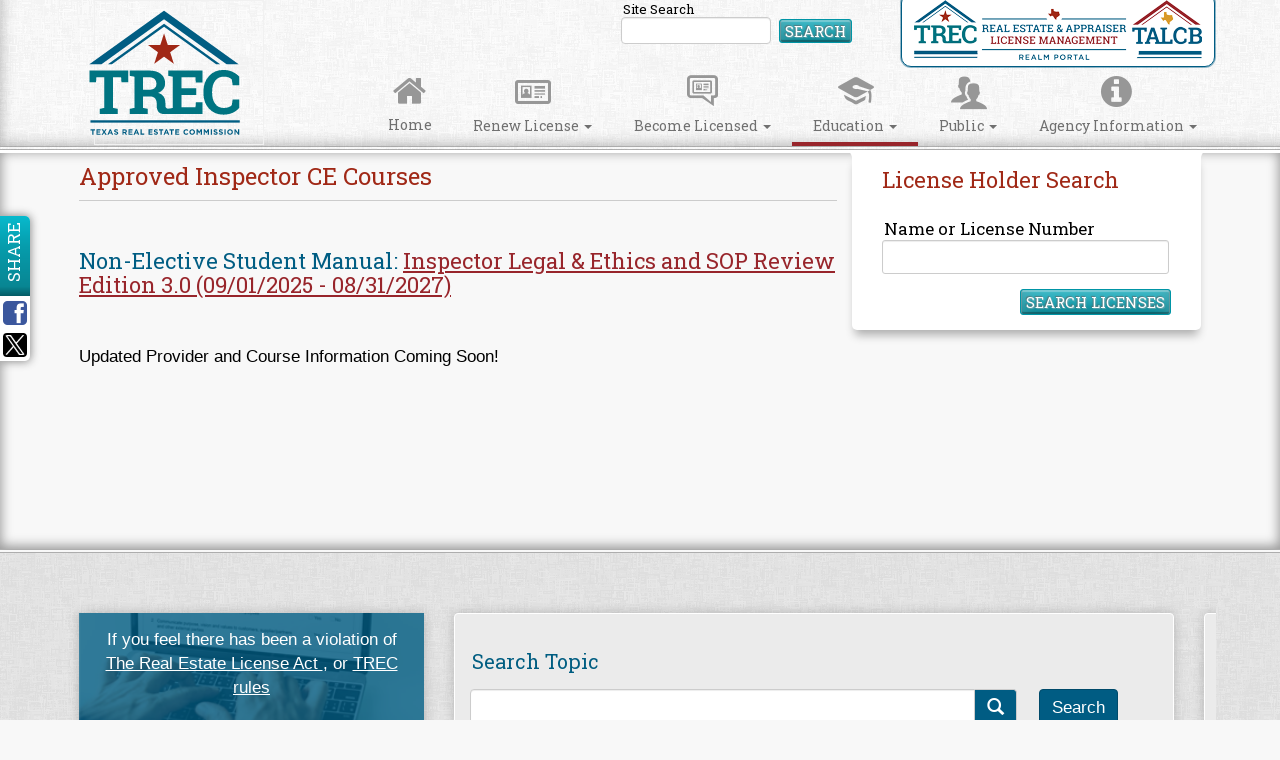

--- FILE ---
content_type: text/html; charset=utf-8
request_url: https://www.trec.texas.gov/education/approved-inspector-ce-courses
body_size: 10115
content:


<!-- THEME DEBUG -->
<!-- CALL: theme('html') -->
<!-- FILE NAME SUGGESTIONS:
   * html--node--1366.tpl.php
   * html--node--%.tpl.php
   * html--node.tpl.php
   x html.tpl.php
-->
<!-- BEGIN OUTPUT from 'sites/all/themes/trec/templates/html.tpl.php' -->
<!DOCTYPE html PUBLIC "-//W3C//DTD XHTML+RDFa 1.0//EN"
    "http://www.w3.org/MarkUp/DTD/xhtml-rdfa-1.dtd">
<html lang="en" dir="ltr" prefix="content: http://purl.org/rss/1.0/modules/content/ dc: http://purl.org/dc/terms/ foaf: http://xmlns.com/foaf/0.1/ og: http://ogp.me/ns# rdfs: http://www.w3.org/2000/01/rdf-schema# sioc: http://rdfs.org/sioc/ns# sioct: http://rdfs.org/sioc/types# skos: http://www.w3.org/2004/02/skos/core# xsd: http://www.w3.org/2001/XMLSchema#">
<head profile="http://www.w3.org/1999/xhtml/vocab">
    <meta charset="utf-8">
    <meta name="viewport" content="width=device-width, initial-scale=1.0, maximum-scale=1">
    <meta http-equiv="X-UA-Compatible" content="IE=edge">
   <meta name="google-site-verification" content="LJaydTM8pqtNOmYSKcgBsuhdZ8FLNXXD4s-AMzdKsVk" />
    <meta http-equiv="Content-Type" content="text/html; charset=utf-8" />
<meta name="Generator" content="Drupal 7 (http://drupal.org)" />
<link rel="canonical" href="/education/approved-inspector-ce-courses" />
<link rel="shortlink" href="/node/1366" />
<link rel="shortcut icon" href="https://www.trec.texas.gov/assets/trec/img/icon/favicon.ico" type="image/vnd.microsoft.icon" />
    <title>Approved Inspector CE Courses | TREC</title>
    <link href='https://fonts.googleapis.com/css?family=Roboto:400,700,300|Roboto+Slab:400,700|Montserrat'
          rel='stylesheet' type='text/css'>
    <style>
@import url("https://www.trec.texas.gov/modules/system/system.base.css?t7qps5");
</style>
<style>
@import url("https://www.trec.texas.gov/sites/all/modules/jquery_update/replace/ui/themes/base/minified/jquery.ui.core.min.css?t7qps5");
@import url("https://www.trec.texas.gov/sites/all/modules/jquery_update/replace/ui/themes/base/minified/jquery.ui.theme.min.css?t7qps5");
@import url("https://www.trec.texas.gov/sites/all/modules/jquery_update/replace/ui/themes/base/minified/jquery.ui.datepicker.min.css?t7qps5");
@import url("https://www.trec.texas.gov/sites/all/modules/jquery_update/replace/ui/themes/base/minified/jquery.ui.slider.min.css?t7qps5");
</style>
<style media="screen">
@import url("https://www.trec.texas.gov/sites/all/libraries/jquery-ui-timepicker/jquery-ui-timepicker-addon.css?t7qps5");
</style>
<style>
@import url("https://www.trec.texas.gov/sites/all/modules/custom/agency_calendar/agency_calendar.css?t7qps5");
@import url("https://www.trec.texas.gov/sites/all/modules/calendar/css/calendar_multiday.css?t7qps5");
@import url("https://www.trec.texas.gov/sites/all/modules/ckeditor_accordion/css/ckeditor-accordion.css?t7qps5");
@import url("https://www.trec.texas.gov/sites/all/modules/date/date_api/date.css?t7qps5");
@import url("https://www.trec.texas.gov/sites/all/modules/date/date_popup/themes/datepicker.1.7.css?t7qps5");
@import url("https://www.trec.texas.gov/modules/field/theme/field.css?t7qps5");
@import url("https://www.trec.texas.gov/modules/node/node.css?t7qps5");
@import url("https://www.trec.texas.gov/sites/all/modules/custom/pdf_listing/css/pdf_listing.css?t7qps5");
@import url("https://www.trec.texas.gov/sites/all/modules/custom/representatives/representatives.css?t7qps5");
@import url("https://www.trec.texas.gov/sites/all/modules/views/css/views.css?t7qps5");
@import url("https://www.trec.texas.gov/sites/all/modules/ckeditor/css/ckeditor.css?t7qps5");
</style>
<style>
@import url("https://www.trec.texas.gov/sites/all/modules/ctools/css/ctools.css?t7qps5");
</style>
<style>
@import url("https://www.trec.texas.gov/sites/all/themes/trec/css/bootstrap.css?t7qps5");
@import url("https://www.trec.texas.gov/sites/all/themes/trec/css/style.css?t7qps5");
</style>
    <!-- HTML5 element support for IE6-8 -->
    <!--[if lt IE 9]>
    <script src="//html5shiv.googlecode.com/svn/trunk/html5.js"></script>
    <![endif]-->
    <script src="https://www.trec.texas.gov/sites/all/modules/jquery_update/replace/jquery/2.1/jquery.min.js?v=2.1.4"></script>
<script src="https://www.trec.texas.gov/misc/jquery-extend-3.4.0.js?v=2.1.4"></script>
<script src="https://www.trec.texas.gov/misc/jquery-html-prefilter-3.5.0-backport.js?v=2.1.4"></script>
<script src="https://www.trec.texas.gov/misc/jquery.once.js?v=1.2"></script>
<script src="https://www.trec.texas.gov/misc/drupal.js?t7qps5"></script>
<script src="https://www.trec.texas.gov/sites/all/modules/jquery_update/replace/ui/ui/minified/jquery.ui.core.min.js?v=1.10.2"></script>
<script src="https://www.trec.texas.gov/sites/all/modules/jquery_update/replace/ui/ui/minified/jquery.ui.widget.min.js?v=1.10.2"></script>
<script src="https://www.trec.texas.gov/sites/all/modules/jquery_update/replace/ui/ui/minified/jquery.ui.datepicker.min.js?v=1.10.2"></script>
<script src="https://www.trec.texas.gov/sites/all/modules/jquery_update/replace/ui/ui/minified/jquery.ui.mouse.min.js?v=1.10.2"></script>
<script src="https://www.trec.texas.gov/sites/all/modules/jquery_update/replace/ui/ui/minified/jquery.ui.slider.min.js?v=1.10.2"></script>
<script src="https://www.trec.texas.gov/sites/all/libraries/jquery-ui-timepicker/jquery-ui-sliderAccess.js?v=1.4"></script>
<script src="https://www.trec.texas.gov/sites/all/libraries/jquery-ui-timepicker/jquery-ui-timepicker-addon.js?v=1.4"></script>
<script src="https://www.trec.texas.gov/sites/all/modules/ckeditor_accordion/js/ckeditor-accordion.js?t7qps5"></script>
<script src="https://www.trec.texas.gov/sites/all/modules/custom/pdf_listing/js/pdf_listing.js?t7qps5"></script>
<script src="https://www.trec.texas.gov/misc/autocomplete.js?v=7.78"></script>
<script src="https://www.trec.texas.gov/sites/all/modules/google_analytics/googleanalytics.js?t7qps5"></script>
<script>(function(i,s,o,g,r,a,m){i["GoogleAnalyticsObject"]=r;i[r]=i[r]||function(){(i[r].q=i[r].q||[]).push(arguments)},i[r].l=1*new Date();a=s.createElement(o),m=s.getElementsByTagName(o)[0];a.async=1;a.src=g;m.parentNode.insertBefore(a,m)})(window,document,"script","https://www.google-analytics.com/analytics.js","ga");ga("create", "UA-36782666-3", {"cookieDomain":"auto"});ga("set", "anonymizeIp", true);ga("send", "pageview");</script>
<script src="https://www.trec.texas.gov/sites/all/modules/stanford_date_timepicker/js/stanford_date_timepicker.js?t7qps5"></script>
<script src="https://www.trec.texas.gov/sites/all/modules/views_autocomplete_filters/js/views-autocomplete-filters-dependent.js?t7qps5"></script>
<script src="https://www.trec.texas.gov/sites/all/themes/trec/js/bootstrap.min.js?t7qps5"></script>
<script src="https://www.trec.texas.gov/sites/all/themes/trec/js/main.js?t7qps5"></script>
<script src="https://www.trec.texas.gov/sites/all/themes/trec/js/vendor/spamspan.js?t7qps5"></script>
<script src="https://www.trec.texas.gov/sites/all/themes/bootstrap/js/misc/autocomplete.js?t7qps5"></script>
<script>jQuery.extend(Drupal.settings, {"basePath":"\/","pathPrefix":"","ajaxPageState":{"theme":"trec","theme_token":"QRTSQeUzk3aTlpqwdXW6kNE7G5JIikX8t_qy2qqzIGA","js":{"sites\/all\/themes\/bootstrap\/js\/bootstrap.js":1,"sites\/all\/modules\/jquery_update\/replace\/jquery\/2.1\/jquery.min.js":1,"misc\/jquery-extend-3.4.0.js":1,"misc\/jquery-html-prefilter-3.5.0-backport.js":1,"misc\/jquery.once.js":1,"misc\/drupal.js":1,"sites\/all\/modules\/jquery_update\/replace\/ui\/ui\/minified\/jquery.ui.core.min.js":1,"sites\/all\/modules\/jquery_update\/replace\/ui\/ui\/minified\/jquery.ui.widget.min.js":1,"sites\/all\/modules\/jquery_update\/replace\/ui\/ui\/minified\/jquery.ui.datepicker.min.js":1,"sites\/all\/modules\/jquery_update\/replace\/ui\/ui\/minified\/jquery.ui.mouse.min.js":1,"sites\/all\/modules\/jquery_update\/replace\/ui\/ui\/minified\/jquery.ui.slider.min.js":1,"sites\/all\/libraries\/jquery-ui-timepicker\/jquery-ui-sliderAccess.js":1,"sites\/all\/libraries\/jquery-ui-timepicker\/jquery-ui-timepicker-addon.js":1,"sites\/all\/modules\/ckeditor_accordion\/js\/ckeditor-accordion.js":1,"sites\/all\/modules\/custom\/pdf_listing\/js\/pdf_listing.js":1,"misc\/autocomplete.js":1,"sites\/all\/modules\/google_analytics\/googleanalytics.js":1,"0":1,"sites\/all\/modules\/stanford_date_timepicker\/js\/stanford_date_timepicker.js":1,"sites\/all\/modules\/views_autocomplete_filters\/js\/views-autocomplete-filters-dependent.js":1,"sites\/all\/themes\/trec\/js\/bootstrap.min.js":1,"sites\/all\/themes\/trec\/js\/main.js":1,"sites\/all\/themes\/trec\/js\/vendor\/spamspan.js":1,"sites\/all\/themes\/bootstrap\/js\/misc\/autocomplete.js":1},"css":{"modules\/system\/system.base.css":1,"misc\/ui\/jquery.ui.core.css":1,"misc\/ui\/jquery.ui.theme.css":1,"misc\/ui\/jquery.ui.datepicker.css":1,"misc\/ui\/jquery.ui.slider.css":1,"sites\/all\/libraries\/jquery-ui-timepicker\/jquery-ui-timepicker-addon.css":1,"sites\/all\/modules\/custom\/agency_calendar\/agency_calendar.css":1,"sites\/all\/modules\/calendar\/css\/calendar_multiday.css":1,"sites\/all\/modules\/ckeditor_accordion\/css\/ckeditor-accordion.css":1,"sites\/all\/modules\/date\/date_api\/date.css":1,"sites\/all\/modules\/date\/date_popup\/themes\/datepicker.1.7.css":1,"modules\/field\/theme\/field.css":1,"modules\/node\/node.css":1,"sites\/all\/modules\/custom\/pdf_listing\/css\/pdf_listing.css":1,"sites\/all\/modules\/custom\/representatives\/representatives.css":1,"sites\/all\/modules\/views\/css\/views.css":1,"sites\/all\/modules\/ckeditor\/css\/ckeditor.css":1,"sites\/all\/modules\/ctools\/css\/ctools.css":1,"sites\/all\/themes\/trec\/css\/bootstrap.css":1,"sites\/all\/themes\/trec\/css\/style.css":1}},"urlIsAjaxTrusted":{"\/search-topic\/feed":true,"\/education\/approved-inspector-ce-courses":true},"ckeditor_accordion":{"collapseAll":1},"googleanalytics":{"trackOutbound":1,"trackMailto":1,"trackDownload":1,"trackDownloadExtensions":"7z|aac|arc|arj|asf|asx|avi|bin|csv|doc(x|m)?|dot(x|m)?|exe|flv|gif|gz|gzip|hqx|jar|jpe?g|js|mp(2|3|4|e?g)|mov(ie)?|msi|msp|pdf|phps|png|ppt(x|m)?|pot(x|m)?|pps(x|m)?|ppam|sld(x|m)?|thmx|qtm?|ra(m|r)?|sea|sit|tar|tgz|torrent|txt|wav|wma|wmv|wpd|xls(x|m|b)?|xlt(x|m)|xlam|xml|z|zip"},"stanford_date_timepicker":{"classes":"","default_date_format":"yy-mm-dd","default_time_format":"hh:mm","default_separator":" "},"bootstrap":{"anchorsFix":"0","anchorsSmoothScrolling":"0","formHasError":1,"popoverEnabled":1,"popoverOptions":{"animation":1,"html":0,"placement":"right","selector":"","trigger":"click","triggerAutoclose":1,"title":"","content":"","delay":0,"container":"body"},"tooltipEnabled":1,"tooltipOptions":{"animation":1,"html":0,"placement":"auto left","selector":"","trigger":"hover focus","delay":0,"container":"body"}}});</script>
    
</head>
<body class="html not-front not-logged-in no-sidebars page-node page-node- page-node-1366 node-type-basic-page" >
<a accesskey="s" href="#cpw_main" id="sfSkip" class="hidden-print" tabindex="1">
    Skip to Content
</a>
<div id="page-wrapper">
        

<!-- THEME DEBUG -->
<!-- CALL: theme('page') -->
<!-- FILE NAME SUGGESTIONS:
   * page--node--1366.tpl.php
   * page--node--%.tpl.php
   * page--node.tpl.php
   x page.tpl.php
-->
<!-- BEGIN OUTPUT from 'sites/all/themes/trec/templates/page.tpl.php' -->
<section id="print-header" class="visible-print">
    <h1>
        <img src="/assets/trec/img/icon/trec-bw-logo.png" alt="trec-logo"/>
        <div class="print-page-title">Texas Real Estate Commission</div>
    </h1>
</section>
<section id="page-header" class="hidden-print">
    <header id="navbar" role="banner" class="navbar navbar-default navbar-custom">
        <div class="container">
            <div class="row">
                <!-- .btn-navbar is used as the toggle for collapsed navbar content -->
                <div class="col-xs-12 col-sm-12 col-md-2 col-lg-2">
                    <div class="navbar-header">
                        <button type="button" class="navbar-toggle" data-toggle="collapse"
                                data-target=".navbar-search-collapse">
                            <span class="sr-only">Toggle search</span>
                            <div aria-hidden="true" class="site-glyphs glyphs-search"></div>
                            Search
                        </button>
                        <button type="button" class="navbar-toggle" data-toggle="modal"
                                data-target="#realmFrameContainer">
                            <span class="sr-only">Toggle login</span>
                            <div aria-hidden="true" class="site-glyphs glyphs-login"></div>
                            Login
                        </button>
                        <button type="button" class="navbar-toggle" data-toggle="collapse" data-target="#main-nav">
                            <span class="sr-only">Toggle navigation</span>
                            <div aria-hidden="true" class="site-glyphs glyphs-reorder"></div>
                            Menu
                        </button>
                        <div class="flip-card">
                          <div class="flip-card-inner">
                            <h1 class="flip-card-front"><a class="navbar-brand" href="/"
                               title="Home">TREC</a></h1>
                            <h1 class="flip-card-back"><a class="navbar-brand" href="" title="Survey link">TREC</a></h1>
                          </div>
                        </div><!--end flip-card-->
                    </div><!--.navbar-header-->
                </div><!--.col-??-##-->
                <div class="col-xs-12 col-sm-12 col-md-10 col-lg-10">
                    <div class="collapse navbar-collapse navbar-login-collapse navbar-right">
                         <div id="login-info-block" class="login-info-block" style="display:none;">
                           <span class="icon-general"></span><span class="login-info-block-text">Invalid UserID or Password</span>
                         </div>
                        
<div id="realmLoginLogo" >
    <button class="btn" data-toggle="modal" data-target="#realmFrameContainer">
      <img src="/sites/all/themes/trec/img/REALM_Logo_Button.png" title="REALM Login Link" alt="REALM Login">
    </button>
</div>   

                    </div><!--navbar-login-collapse-->
                    <div class="collapse navbar-collapse navbar-search-collapse navbar-right">
                                                    

<!-- THEME DEBUG -->
<!-- CALL: theme('region') -->
<!-- FILE NAME SUGGESTIONS:
   * region--navigation.tpl.php
   x region.tpl.php
-->
<!-- BEGIN OUTPUT from 'modules/system/region.tpl.php' -->
  <div class="region region-navigation">
    

<!-- THEME DEBUG -->
<!-- CALL: theme('block') -->
<!-- FILE NAME SUGGESTIONS:
   * block--search--form.tpl.php
   * block--search.tpl.php
   * block--navigation.tpl.php
   x block.tpl.php
-->
<!-- BEGIN OUTPUT from 'sites/all/themes/bootstrap/templates/block/block.tpl.php' -->
<section id="block-search-form" class="block block-search clearfix">

      
  <form class="form-search content-search" action="/education/approved-inspector-ce-courses" method="post" id="search-block-form" accept-charset="UTF-8"><div>

<!-- THEME DEBUG -->
<!-- CALL: theme('search_block_form') -->
<!-- BEGIN OUTPUT from 'sites/all/themes/trec/templates/search-block-form.tpl.php' -->
    <div class="collapse navbar-collapse navbar-search-collapse navbar-right">
        <div class="search navbar-form form-inline">
            <label class="form-group">Site Search<br>
                <input title="Enter the terms you wish to search for." placeholder="" class="input-xs form-control form-text" type="text" id="" name="search_block_form" value="" size="15" maxlength="128">
                <button type="submit" class="btn btn-default btn-xs btn-beveled">Search</button>
                <button class="element-invisible btn btn-primary form-submit" id="edit-submit" name="op" value="Search" type="submit">Search Site</button>
                <input type="hidden" name="form_id" value="search_block_form">
            </label>
        </div>
    </div><!--navbar-search-collapse-->    

<!-- END OUTPUT from 'sites/all/themes/trec/templates/search-block-form.tpl.php' -->

</div></form>
</section>

<!-- END OUTPUT from 'sites/all/themes/bootstrap/templates/block/block.tpl.php' -->

  </div>

<!-- END OUTPUT from 'modules/system/region.tpl.php' -->

                                            </div><!--navbar-search-collapse-->

                                            <div id="main-nav" class="navbar-collapse collapse" style="max-height:none !important;">
                            <nav role="navigation">
                                                                    <ul class="menu nav navbar-nav"><li class="first leaf"><a href="/" title="TREC Home Page"><div class="icon-home nav-sprite"></div>Home</a></li>
<li class="expanded dropdown"><a  href="/" title="Options for license holders looking to renew an existing license." class="dropdown-toggle nolink" data-toggle="dropdown" tabindex="0"><div class="icon-current nav-sprite"></div>Renew License <span class="caret"></span></a><ul class="dropdown-menu"><li class="first leaf"><a  href="/" title="" class="nolink" tabindex="0"><span class="menu-category-title">Licensing Forms</span><span class="caret"></span></a></li>
<li class="leaf"><a href="/licensing-forms" title="">Licensing Forms</a></li>
<li class="leaf"><a  href="/" title="" class="nolink" tabindex="0"><span class="menu-category-title">Real Estate</span><span class="caret"></span></a></li>
<li class="leaf"><a href="/renew-license/real-estate-sales-agent">Real Estate Sales Agent</a></li>
<li class="leaf"><a href="/renew-license/real-estate-broker">Individual Real Estate Broker</a></li>
<li class="leaf"><a href="/renew-license/business-entity-real-estate-broker">Business Entity Real Estate Broker</a></li>
<li class="leaf"><a  href="/" title="" class="nolink" tabindex="0"><span class="menu-category-title">Easement or Right-of-Way</span><span class="caret"></span></a></li>
<li class="leaf"><a href="/renew-license/easement-or-right-way-agent">Easement or Right-of-Way Agent</a></li>
<li class="leaf"><a href="/renew-license/easement-or-right-way-business">Easement or Right-of-Way Business</a></li>
<li class="leaf"><a  href="/" title="" class="nolink" tabindex="0"><span class="menu-category-title">Inspectors</span><span class="caret"></span></a></li>
<li class="leaf"><a href="/renew-license/inspector">Inspectors</a></li>
<li class="leaf"><a  href="/" title="" class="nolink" tabindex="0"><span class="menu-category-title">Education Providers</span><span class="caret"></span></a></li>
<li class="leaf"><a href="/renew/qualifying-education-provider">Qualifying Education Provider</a></li>
<li class="leaf"><a href="/renew/continuing-education-provider">Continuing Education Provider</a></li>
<li class="leaf"><a  href="/" title="" class="nolink" tabindex="0"><span class="menu-category-title">Timeshare Plans</span><span class="caret"></span></a></li>
<li class="last leaf"><a href="/renew-license/timeshare-plan-texas">Timeshare Plans</a></li>
</ul></li>
<li class="expanded dropdown"><a  href="/" title="Options for people looking to become licensed for the first time." class="dropdown-toggle nolink" data-toggle="dropdown" tabindex="0"><div class="icon-potential nav-sprite"></div>Become Licensed <span class="caret"></span></a><ul class="dropdown-menu"><li class="first leaf"><a  href="/" title="" class="nolink" tabindex="0"><span class="menu-category-title">Licensing Forms</span><span class="caret"></span></a></li>
<li class="leaf"><a href="/licensing-forms" title="">Licensing Forms</a></li>
<li class="leaf"><a href="/forms/fitness-determination" title="Find out if your criminal or disciplinary history will keep you from getting a license.">Request a Fitness Determination</a></li>
<li class="leaf"><a  href="/" title="" class="nolink" tabindex="0"><span class="menu-category-title">Real Estate</span><span class="caret"></span></a></li>
<li class="leaf"><a href="/become-licensed/sales-agent">Real Estate Sales Agent</a></li>
<li class="leaf"><a href="/become-licensed/individual-real-estate-broker">Individual Real Estate Broker</a></li>
<li class="leaf"><a href="/become-licensed/business-entity-real-estate-broker">Business Entity Real Estate Broker</a></li>
<li class="leaf"><a  href="/" title="" class="nolink" tabindex="0"><span class="menu-category-title">Easement or Right of Way</span><span class="caret"></span></a></li>
<li class="leaf"><a href="/become-licensed/easement-or-right-way-agent">Easement or Right-of-Way Agent</a></li>
<li class="leaf"><a href="/become-licensed/easement-or-right-way-business">Easement or Right-of-Way Business</a></li>
<li class="leaf"><a  href="/" title="" class="nolink" tabindex="0"><span class="menu-category-title">Inspectors</span><span class="caret"></span></a></li>
<li class="leaf"><a href="/become-licensed/apprentice-inspector">Apprentice Inspector</a></li>
<li class="leaf"><a href="/become-licensed/real-estate-inspector">Real Estate Inspector</a></li>
<li class="leaf"><a href="/become-licensed/professional-real-estate-inspector">Professional Real Estate Inspector</a></li>
<li class="leaf"><a  href="/" title="" class="nolink" tabindex="0"><span class="menu-category-title">Education Providers</span><span class="caret"></span></a></li>
<li class="leaf"><a href="/become-licensed/qualifying-education-provider">Qualifying Education Provider</a></li>
<li class="leaf"><a href="/become-licensed/continuing-education-provider">Continuing Education Provider</a></li>
<li class="leaf"><a  href="/" title="" class="nolink" tabindex="0"><span class="menu-category-title">Timeshare Plans</span><span class="caret"></span></a></li>
<li class="last leaf"><a href="/become-licensed/register-timeshare-plan">Timeshare Plans</a></li>
</ul></li>
<li class="expanded active-trail active dropdown"><a  href="/" title="" class="active-trail dropdown-toggle nolink" data-toggle="dropdown" tabindex="0"><div class="icon-education nav-sprite"></div>Education <span class="caret"></span></a><ul class="dropdown-menu"><li class="first leaf"><a  href="/" title="" class="nolink" tabindex="0"><span class="menu-category-title">Search Approved Courses</span><span class="caret"></span></a></li>
<li class="leaf"><a href="/education/approved-qualifying-real-estate-courses">Real Estate Qualifying Courses</a></li>
<li class="leaf"><a href="/education/approved-real-estate-ce-courses">Real Estate CE Courses</a></li>
<li class="leaf"><a href="/education/qualifying-inspector-courses">Inspector Qualifying Courses</a></li>
<li class="leaf active-trail active"><a href="/education/approved-inspector-ce-courses" class="active-trail active">Inspector CE (ICE) Courses</a></li>
<li class="leaf"><a href="/education/qualifying-erw-courses">ERW Qualifying Courses</a></li>
<li class="leaf"><a href="/education/erw-ce-courses">ERW CE Courses</a></li>
<li class="leaf"><a  href="/" title="" class="nolink" tabindex="0"><span class="menu-category-title">Licensing Exam Information</span><span class="caret"></span></a></li>
<li class="leaf"><a  href="/" title="" class="nolink" tabindex="0"><span class="menu-category-sub-title">Exam Topic Reports:</span></a></li>
<li class="leaf"><a href="/exam-topic-reports"><div class="menu-category-sub-item">Sales Agent and Brokers</div></a></li>
<li class="leaf"><a href="/exam-topic-reports-inspectors"><div class="menu-category-sub-item">Inspectors</div></a></li>
<li class="leaf"><a  href="/" title="" class="nolink" tabindex="0"><span class="menu-category-sub-title">Provider Exam Pass Rates:</span></a></li>
<li class="leaf"><a href="/education/education-provider-exam-passage-rates-sales-agents-and-brokers"><div class="menu-category-sub-item">Sales Agents and Brokers</div></a></li>
<li class="last leaf"><a href="/education/education-provider-exam-passage-rates-inspectors"><div class="menu-category-sub-item">Inspectors</div></a></li>
</ul></li>
<li class="expanded dropdown"><a  href="/" title="Links to content intended for the general public." class="dropdown-toggle nolink" data-toggle="dropdown" tabindex="0"><div class="icon-public nav-sprite"></div>Public <span class="caret"></span></a><ul class="dropdown-menu"><li class="first leaf"><a href="/public/consumer-information">Consumer Information</a></li>
<li class="leaf"><a href="/public/consumer-forms">Consumer Forms</a></li>
<li class="leaf"><a href="/public/how-file-complaint">How to File a Complaint</a></li>
<li class="leaf"><a href="/public/request-public-information">Public Information Request</a></li>
<li class="leaf"><a href="/news-articles">News and Articles</a></li>
<li class="leaf"><a href="/apps/disciplinary-actions/">Disciplinary Actions</a></li>
<li class="leaf"><a href="https://www.trec.texas.gov/apps/license-holder-search/?lic_name=&amp;lic_hp=&amp;industry=Real+Estate" title="Find License Holders">License Holder Search</a></li>
<li class="leaf"><a href="/public/frequently-asked-questions">Frequently Asked Questions</a></li>
<li class="last leaf"><a href="/newsletters">Newsletter Subscriptions</a></li>
</ul></li>
<li class="last expanded dropdown"><a  href="/" title="Links to information about the Agency." class="dropdown-toggle nolink" data-toggle="dropdown" tabindex="0"><div class="icon-general nav-sprite"></div>Agency Information <span class="caret"></span></a><ul class="dropdown-menu"><li class="first leaf"><a href="/trec-processing-times">Processing Dates</a></li>
<li class="leaf"><a href="/agency-information/contracts" title="">Contracts</a></li>
<li class="leaf"><a href="/agency-information/about-trec">About TREC</a></li>
<li class="collapsed"><a href="/about-commission">About the Commission</a></li>
<li class="leaf"><a href="/rules-and-laws">Rules and Laws</a></li>
<li class="leaf"><a href="/apps/meetings/">Meetings and Minutes</a></li>
<li class="leaf"><a href="/required-agency-reports">Agency Reports</a></li>
<li class="leaf"><a href="/agency-information/fee-schedule">Fee Schedule</a></li>
<li class="leaf"><a href="/agency-information/employment-opportunities">Employment Opportunities</a></li>
<li class="leaf"><a href="/procurement-and-contracting-information">Procurement and Contracting Information</a></li>
<li class="last leaf"><a href="/public/customer-service-survey%22%20">Customer Satisfaction Survey</a></li>
</ul></li>
</ul>                                                                
                            </nav>
                        </div><!--/.nav-collapse -->
                                    </div>
            </div>
        </div>
    </header>
</section>
<section id="page-alerts">
    <div class="container">
        <div class="row">
            <div class="col-xs-12 col-sm-12 col-md-12 col-lg-12">
                <noscript>
                    <div class="alert alert-danger">
                        Javascript is disabled in your browser. This site requires javascript.
                    </div>
                </noscript>
                            </div>
        </div><!--/.row-->
    </div><!--/.container-->
</section><!--/#page-alerts-->
<section id="page-content">
    <div class="main-container container">
        <div class="row">
            <div id="sidebar" class="col-xs-12 col-sm-12 col-md-5 col-md-push-7 col-lg-4 col-lg-push-8">
                <div class="panel panel-dropped hidden-print">
                    <div class="panel-heading">
                        <h3 class="panel-title">
                            License Holder Search
                            <a href="#" title="Toggle Visibility" class="glyphicon collapsed panel-toggle"
                               data-toggle="collapse" data-target="#licensee-search"></a>
                        </h3>
                    </div>
                    <div id="licensee-search" class="panel-body panel-collapse collapse no-zero-height">
                        <form method="get" action="/apps/license-holder-search/" class="form-group">
                            <label class="form-group">
                                Name or License Number<br/>
                                <input name="lic_name" id="lic_name" type="text" class="form-control input-sm"/>
                            </label>
                            <label class="form-group hd-form-field">
                                email<br/>
                                <input name="lic_hp" id="lic_hp" type="email" class="hp-form-field form-control input-sm"/>
                            </label>
 			    <input name="ww" id="ww" type="hidden" class="hp-form-field"/>

                            <div id="search-options">
                                <label class="form-group">
                                    License Type<br/>
                                    <select class="form-control input-sm" id="industry" name="industry">
                                        <option selected="selected" value="Real Estate">Broker or Sales Agent</option>
                                        <option value="Inspectors">Inspector</option>
                                        <option value="ERW">Easement &amp; Right of Way Agent</option>
                                        <option value="Appraisers">Real Estate Appraiser</option>
                                        <option value="AMC">Appraisal Management Company</option>
                                        <option value="Providers">Education Provider</option>

                                    </select>
                                </label>
                            </div>
                            <button name="license_search" type="submit" value="Search"
                                    class="btn btn-default btn-xs btn-beveled pull-right">Search Licenses
                            </button>
                        </form>
                    </div>
                </div>
                                                            </div>
            <section id="main-content" class="col-xs-12 col-sm-12 col-md-7 col-md-pull-5 col-lg-8 col-lg-pull-4">
                <a name="cpw_main" id="cpw_main"></a>
                <div class="row">
                                        <!--<ol class="breadcrumb"><li><a  href="/" title="" class="nolink" tabindex="0"><div class="icon-education nav-sprite"></div>Education</a></li>
<li class="active">Approved Inspector CE Courses</li>
</ol>-->
                    <a id="main-content"></a>
                                                            						<h2 class="page-header">Approved Inspector CE Courses</h2>
                        					                                        
                    
                                                                                                    

<!-- THEME DEBUG -->
<!-- CALL: theme('region') -->
<!-- FILE NAME SUGGESTIONS:
   * region--no-wrapper.tpl.php
   * region--content.tpl.php
   x region.tpl.php
-->
<!-- BEGIN OUTPUT from 'modules/system/region.tpl.php' -->
  <div class="region region-content">
    

<!-- THEME DEBUG -->
<!-- CALL: theme('block') -->
<!-- FILE NAME SUGGESTIONS:
   * block--no-wrapper.tpl.php
   * block--system--main.tpl.php
   * block--system.tpl.php
   * block--content.tpl.php
   x block.tpl.php
-->
<!-- BEGIN OUTPUT from 'sites/all/themes/bootstrap/templates/block/block.tpl.php' -->
<section id="block-system-main" class="block block-system clearfix">

      
  

<!-- THEME DEBUG -->
<!-- CALL: theme('node') -->
<!-- FILE NAME SUGGESTIONS:
   * basic-page-ds--node--1366.tpl.php
   * basic-page-ds--node-basic-page-full.tpl.php
   * basic-page-ds--node-basic-page.tpl.php
   * basic-page-ds--node-full.tpl.php
   * basic-page-ds--node.tpl.php
   x basic-page-ds.tpl.php
   * node--1366.tpl.php
   * node--basic-page.tpl.php
   * node.tpl.php
-->
<!-- BEGIN OUTPUT from 'sites/all/themes/trec/ds_layouts/basic_page_ds/basic-page-ds.tpl.php' -->
<span property="dc:title" content="Approved Inspector CE Courses" class="rdf-meta element-hidden"></span><h3>Non-Elective Student Manual: <a href="/sites/default/files/2025-2027 LESOP Manual Ed 3.0.pdf">Inspector Legal &amp; Ethics and SOP Review Edition 3.0 (09/01/2025 - 08/31/2027)</a></h3>
<p> </p>
<p>Updated Provider and Course Information Coming Soon!</p>

<!-- END OUTPUT from 'sites/all/themes/trec/ds_layouts/basic_page_ds/basic-page-ds.tpl.php' -->


</section>

<!-- END OUTPUT from 'sites/all/themes/bootstrap/templates/block/block.tpl.php' -->

  </div>

<!-- END OUTPUT from 'modules/system/region.tpl.php' -->

                                    </div>
                <div class="row">
                                    </div>
            </section><!--#main-content-->
        </div><!-- row -->
        <div class="row hidden-print">
            <div class="col-sm-12 col-sm-12 col-md-12 col-lg-12">
                <div class="social-share">
                    <div class="social-share-title">
                        <h3>Share</h3>
                    </div>
                    <div class="social-share-buttons">
                        <a id="facebook-share" href="https://www.facebook.com/sharer/sharer.php?u="
                           title="Share on Facebook" class="site-glyphs glyph-facebook" target="_blank">&nbsp;</a>
                        <!--<a id="twitter-share" href="https://twitter.com/share" data-dnt="true" title="Share on Twitter"
                           class="site-glyphs glyph-twitter" target="_blank">&nbsp;</a>-->
                              <a id="twitter-share" href="https://x.com/share" data-dnt="true" title="Share on X" class="" target="_blank">
                                <img src="https://www.trec.texas.gov/assets/trec/img/x-logo-white30x30.png" alt="X Logo" style="width: 24px;height: 24px;background-color: black;border-radius: 4px;padding: 2px;">
                              </a>

                        <!--<a id="googleplus-share" href="https://plus.google.com/share?url=" title="Share on Google+"
                           class="site-glyphs glyph-googleplus" target="_blank">&nbsp;</a>-->
                    </div>
                </div><!-- social-share -->
            </div><!-- col-sm-12 -->
        </div><!-- row -->
    </div><!--.main-container/.content-->
</section><!--#page-content-->
<section id="page-footer" class="hidden-print">
    <div class="container">
         <div class="row scroll-row">
          <div class="widget-scroll-container">
           <div class="scroll-prompt"></div>
            <div class="col-xs-3 col-sm-3 col-md-3 col-lg-3">
              <div class="panel panel-complaint-center" style="padding:0; border:none;">
                <div class="panel-body" style="height: 17.5rem; background-image: url(/assets/trec/img/complaint-center-bg.png); background-repeat: no-repeat; background-size: cover;">
                  <div class="complaint-center-container">
                    <div class="complaint-center-content">
                      <div class="complaint-center-content-right" style="margin:0"><p style="text-align: center; color:white;">
                        If you feel there has been a violation of
                        <a href="http://www.statutes.legis.state.tx.us/Docs/OC/htm/OC.1101.htm" style="color: white;text-decoration: underline;">
                        The Real Estate License Act
                        </a>, or <a href="/agency-information/rules-and-laws/trec-rules" style="color: white;text-decoration: underline;">TREC rules</a></p>
                        <a href="/public/how-file-complaint" class="btn btn-light" style="box-shadow: 0px 12px 6px -4px rgb(0 0 0  / 100%);background-color: white;color: #005c83;margin-top: 1.2rem;">File a Complaint</a>
                      </div><!--end complaint-center-content-right-->
                    </div><!--end complaint-center-content-->
                   </div><!--end complaint-center-container-->
                  </div><!--panel-body-->
                  <div class="panel-footer" style="display: flex;flex-direction: row;align-items: center;justify-content: space-between;">
                    <img src="/assets/trec/img/icon/complaint_form.png" alt="Complaint form graphic" style="width: 4rem;height: auto; display: inline-block;" />
                    <h4 style="text-align:center;display: inline-block;">Complaint<br>Center</h4>
                    <a href="/public/frequently-asked-questions#a-How_are_Disputes_Handled%3F" style="text-align: center;font-size: 80%;text-decoration: underline;">
                      <div class="question-mark-circle-solid" style="background: #003f5a;
    height: 2.5rem;
    width: 2.5rem;
    line-height: 2.6rem;
    color: white;
    margin: 0rem auto .5rem auto;
     font-size: 1.5em;
    border-radius: 2rem;
    padding: 0;">?<br>
                      </div>
                      Complaint<br>FAQ's</a>
                  </div><!--end panel-footer-->
                </div><!-- end panel-->


  
              </div><!--end col-xs-3-->
            <div class="col-xs-6 col-sm-6 col-md-6 col-lg-6">
              

<!-- THEME DEBUG -->
<!-- CALL: theme('region') -->
<!-- FILE NAME SUGGESTIONS:
   * region--footer.tpl.php
   x region.tpl.php
-->
<!-- BEGIN OUTPUT from 'modules/system/region.tpl.php' -->
  <div class="region region-footer">
    

<!-- THEME DEBUG -->
<!-- CALL: theme('block') -->
<!-- FILE NAME SUGGESTIONS:
   * block--views---exp-Search-Topic-feed-1.tpl.php
   * block--views.tpl.php
   * block--footer.tpl.php
   x block.tpl.php
-->
<!-- BEGIN OUTPUT from 'sites/all/themes/bootstrap/templates/block/block.tpl.php' -->
<section id="block-views-exp-search-topic-feed-1" class="block block-views clearfix">

      
  <form action="/search-topic/feed" method="get" id="views-exposed-form-Search-Topic-feed-1" accept-charset="UTF-8"><div>

<!-- THEME DEBUG -->
<!-- CALL: theme('views_exposed_form__Search_Topic') -->
<!-- FILE NAME SUGGESTIONS:
   x views-exposed-form--Search-Topic.tpl.php
   * views-exposed-form.tpl.php
-->
<!-- BEGIN OUTPUT from 'sites/all/themes/trec/templates/views-exposed-form--Search-Topic.tpl.php' -->
<div class="panel panel-topic-search">
<div class="panel-body">
<div class="views-exposed-form">
  <div class="views-exposed-widgets clearfix">
          <div id="edit-title-wrapper" class="views-exposed-widget views-widget-filter-title">
                  <label for="edit-title">
<h4>
            Search Topic</h4>
          </label>
                        <div class="views-widget">
          <div class="form-item form-item-title form-type-textfield form-autocomplete form-group"><div class="input-group"><input class="views-ac-dependent-filter form-control form-text" type="text" id="edit-title" name="title" value="" size="30" maxlength="128" /><input class="autocomplete" disabled="disabled" id="edit-title-autocomplete" type="hidden" value="https://www.trec.texas.gov/index.php?q=autocomplete_filter/title/Search_Topic/feed_1/0" />
<span class="input-group-addon"><span class="icon glyphicon glyphicon-search" aria-hidden="true"></span>
</span></div></div>        </div>
              </div>
                    <div class="views-exposed-widget views-submit-button">
      <button type="submit" id="edit-submit-search-topic" name="" value="Search" class="btn btn-primary form-submit">Search</button>
    </div>
      </div>
</div>
</div><!--end panel-body-->
</div><!--end panel-->

<!-- END OUTPUT from 'sites/all/themes/trec/templates/views-exposed-form--Search-Topic.tpl.php' -->

</div></form>
</section>

<!-- END OUTPUT from 'sites/all/themes/bootstrap/templates/block/block.tpl.php' -->

  </div>

<!-- END OUTPUT from 'modules/system/region.tpl.php' -->

               <div class="footer-buttons-container">
                <a href="/customer-satisfaction-survey" class="btn btn-primary footer-buttons"><img src="/assets/trec/img/customer-survey-icon.png" alt="customer survey icon" style="display: block;margin: auto;">Customer Survey</a>
                <a href="/rules-and-laws" class="btn btn-primary footer-buttons"><img src="/assets/trec/img/gavel-icon.png" alt="gavel icon" style="display: block;margin: auto;">Rules and Laws</a>
                <a href="/agency-information/contracts" class="btn btn-primary footer-buttons"><img src="/assets/trec/img/icon/handshake.png" alt="forms and contracts icon" style="display: block;margin: auto;">Contract Forms</a>
                <a href="/public/frequently-asked-questions" class="btn btn-primary footer-buttons"><div class="question-mark-faq-button">?</div>FAQ's</a>
              </div>
            </div>
            <div class="col-xs-3 col-sm-3 col-md-3 col-lg-3">
                <div class="panel panel-contact">
                    <div class="panel-heading" style="min-height:0;">
                        <h4 class="panel-title" style="margin:0 !important;">Contact Us</h4>
                    </div>
                    <div class="panel-body">
                        <address>
                            <strong>EMAIL:</strong> <a href="mailto:information@trec.texas.gov">information@trec.texas.gov</a><br/>
                            <strong>PHONE:</strong> 512.936.3000<br/>
                            <!--<strong>FAX:</strong> 512.936.3001<br />-->
                            <strong>MAIL:</strong> Texas Real Estate Commission<br/>
                            P.O. Box 12188<br/>
                            Austin, TX 78711-2188
                        </address>
                    </div>
                    <div class="panel-footer clearfix" style="padding-bottom: 1rem;">
                        <div style="display:flex; justify-content:space-between">
                          <div style="display: flex; flex-direction: column; align-items: center;">
                            <h4>Follow Us</h4>
                            <div>
                              <a href="https://www.facebook.com/TRECommission/" class="site-glyphs glyph-facebook" title="Follow Us On Facebook" target="_blank"></a>
                              <!--<a href="https://twitter.com/TRECommission" class="site-glyphs glyph-twitter" title="Follow Us On Twitter" target="_blank"></a>-->
                              <a href="https://x.com/share" data-dnt="true" title="Share on X" class="" target="_blank">
                                <img src="https://www.trec.texas.gov/assets/trec/img/x-logo-white30x30.png" alt="X logo" style="width: 30px;background-color: black;border-radius: 4px;padding: 4px;">
                              </a>
                            </div>
                          </div>
                          <div style="display: flex; flex-direction: column; align-items: center;">
                            <h4>Find Us</h4>
                            
                              <a href="https://maps.google.com/maps?f=q&source=s_q&hl=en&geocode=&q=Texas+Real+Estate+Commission+1700+N.+Congress&aq=&sll=30.279212,-97.743495&sspn=0.016622,0.041199&vpsrc=0&ie=UTF8&hq=Texas+Real+Estate+Commission+1700+N.+Congress&hnear=&radius=15000&ll=30.27923,-97.67395&spn=0.265947,0.528374&t=m&z=12&iwloc=A&cid=5081567027189861533"
                               name="view-map" id="view-map"  target="_blank"><img src="/assets/trec/img/icon/map_marker.png" alt="map marker icon" style="width:2rem; height:2.6rem;" /></a>
                            
                          </div>
                        </div>
                    </div>
                </div>
            </div><!--footer-contact-->
          </div><!--widget-scroll-container-->
        </div><!--.row-->
        <div id="footer-state-links" class="row">
            <div class="col-xs-12 col-sm-12 col-md-12 col-lg-12">
                <div class="col-xs-12 col-sm-6 col-md-12 col-lg-12">
                    <h5>Site Links</h5>
                    <ul class="triangle-bullets">
                        <li><a href="/public/compact-with-texans">Compact With Texans</a></li>
                        <li><a href="/website-policies">Website Policies</a></li>
                        <li><a href="/public/open-records-policy">Public Information Requests</a></li>
                        <li><a href="/public/high-value-data-sets">High Value Data Sets</a></li>
                        <li><a href="/webforms/website-problem">Report A Website Problem</a></li>
                        <li><a href="https://lp.constantcontactpages.com/sl/wUMix3D/TRECAdvisor" target="_blank">Newsletter Signup</a></li>
                    </ul>
                </div>
                <div class="col-xs-12 col-sm-6 col-md-12 col-lg-12">
                    <h5>State of Texas Links</h5>
                    <ul class="triangle-bullets">
                        <li><a href="http://www.texas.gov/" target="_blank">Texas.gov</a></li>
                        <li><a href="https://www.tsl.texas.gov/trail/index.html" target="_blank">Statewide Search</a></li>
                        <li><a href="http://veterans.portal.texas.gov/" target="_blank">Veterans Portal</a></li>
                        <li><a href="http://www.texashomelandsecurity.com/" target="_blank">Texas Homeland Security</a>
                        </li>
                        <li><a href="http://www.texastransparency.org/" target="_blank">Where the Money Goes</a></li>
                        <li><a href="https://sao.fraud.texas.gov/ReportFraud" target="_blank">Report Fraud</a></li>
                    </ul>
                </div>
            </div><!--#footer-sitemap-->
        </div><!--#footer-sub .row-->
    </div><!--.container -->
</section>

<!-- END OUTPUT from 'sites/all/themes/trec/templates/page.tpl.php' -->

    

<!-- THEME DEBUG -->
<!-- CALL: theme('region') -->
<!-- FILE NAME SUGGESTIONS:
   * region--page-bottom.tpl.php
   x region.tpl.php
-->
<!-- BEGIN OUTPUT from 'modules/system/region.tpl.php' -->

<!-- END OUTPUT from 'modules/system/region.tpl.php' -->

<script src="https://www.trec.texas.gov/sites/all/themes/bootstrap/js/bootstrap.js?t7qps5"></script>
</div>

<!-- Begin Constant Contact Active Forms -->
<script> var _ctct_m="13902d3128046ea1e60bd836c1017594";</script>
<script id="signupScript" src="//static.ctctcdn.com/js/signup-form-widget/current/signup-form-widget.min.js" async defer></script>
<!-- End Constant Contact Active Forms -->

<div id="realmFrameContainer" class="modal fade" tabindex="-1" role="dialog" aria-labelledby="myModalLabel" aria-hidden="true" style="display: none;">
  <div class="modal-dialog" style="width:30.75rem; margin:0 auto">
    <div class="modal-content">
      <div class="modal-header" style="border:none;text-align:center;">
        <img src="/sites/all/themes/trec/img/REALM_Logo_Login.png" alt="Realm Logo" width="200" />
      </div>
      <div class="modal-body" style="padding:0">
        <div id="loadingSpinner" class="loading-gif" style="width: auto;height: 10rem;"></div>
        <iframe id="realmFrame" scrolling="no" src="" data-aca-status="" style="height: 50rem;width: 30rem;border: none;"></iframe>
      </div>
      <div class="modal-footer">
        <button type="button" class="btn btn-primary" data-dismiss="modal">Cancel</button>
      </div>
    </div>
  </div>
</div>


</body>
</html>

<!-- END OUTPUT from 'sites/all/themes/trec/templates/html.tpl.php' -->



--- FILE ---
content_type: text/css
request_url: https://www.trec.texas.gov/sites/all/modules/custom/pdf_listing/css/pdf_listing.css?t7qps5
body_size: 190
content:
#page-wrapper .pdf-listing-tab-group {
    margin-bottom:0;
    z-index:0;
}
#page-wrapper .pdf-listing p {
    text-align: justify;
}
#page-wrapper .pdf-listing .responsive-field {
    font-weight: bold;
}
#page-wrapper .responsive-field .pdf-form-label {
    font-weight: bold;
    font-size: 80%;
}
#page-wrapper .pdf-form-content .responsive-field {
    padding-bottom: 20px;
}

--- FILE ---
content_type: text/css
request_url: https://www.trec.texas.gov/sites/all/modules/custom/representatives/representatives.css?t7qps5
body_size: 475
content:
.block-representatives .representative-list-field-group {
  display:flex;
  flex-direction:column;
  align-items:center;
  margin-top:1rem;
  padding:1.5rem;
}

.block-representatives  .representative-list-fields {
  border: 1px #6a6a6a solid;
  display: flex;
  flex-direction: column;
  align-items: center;
  padding: 1.5rem;
  width: 100%;
  height:43rem;
}

.block-representatives  .representative-list-portrait-field {
    display: flex;
    flex-direction: column;
    height: 100%;
    width:100%;
    
}

.block-representatives  .representative-list-portrait-field img {
    width: 100%;
    height: auto;
    display: block;
    max-height:95%;
}

.block-representatives  .representative-list-text-fields {
    text-align:center;
}

/*Staff Styles*/

.block-representatives .representative-list-field-group {
  display:flex;
  flex-direction:column;
  align-items:center;
  margin:1rem 0;
}


.block-representatives .representative-list-field-group .representative-list-field-group-staff {
  padding:0;
}

.block-representatives .representative-list-field-group-staff .representative-list-fields {
  padding:.5rem;
  height:30rem;
}

.block-representatives .representative-list-field-group-staff .representative-list-portrait-field {
  height:18rem;
  width:100%;
}


.block-representatives .representative-list-field-group-staff .representative-list-title-field {
  font-size: .8em;
}


@media only screen and (max-width: 1200px) and (min-width: 768px) {
 .block-representatives .representative-list-fields {
    height:30rem;
  }

  .block-representatives .representative-list-field-group-staff .representative-list-fields {
    height:20rem;
  }

 .block-representatives .representative-list-field-group-staff .representative-list-portrait-field {
    height:8rem;
  }


  .block-representatives .representative-list-text-fields {
    font-size:.8em;
  }

  
  .block-representatives .representative-list-field-group-staff .representative-list-text-fields {
    font-size:.7em;
  }

 
}

@media only screen and (max-width: 600px) {
.block-representatives .representative-list-fields {
    height:63rem;
  }


}



--- FILE ---
content_type: application/javascript
request_url: https://www.trec.texas.gov/sites/all/themes/trec/js/vendor/spamspan.js?t7qps5
body_size: 1321
content:
/*
	--------------------------------------------------------------------------
	$Id: spamspan.js 5 2007-09-29 15:56:26Z moltar $
	--------------------------------------------------------------------------
	Version: 1.03
	Release date: 13/05/2006
	Last update: 07/01/2007

	(c) 2006 SpamSpan (www.spamspan.com)

	This program is distributed under the terms of the GNU General Public
	Licence version 2, available at http://www.gnu.org/licenses/gpl.txt
	--------------------------------------------------------------------------
*/

var spamSpanMainClass		= 'spamspan';
var spamSpanUserClass		= 'u';
var spamSpanDomainClass		= 'd';
var spamSpanAnchorTextClass = 't';
var spamSpanParams			= new Array('subject', 'body');

/*
	--------------------------------------------------------------------------
	Do not edit past this point unless you know what you are doing.
	--------------------------------------------------------------------------
*/

// load SpamSpan
addEvent(window, 'load', spamSpan);

function spamSpan() {
	var allSpamSpans = getElementsByClass(spamSpanMainClass, document, 'span');
	for (var i = 0; i < allSpamSpans.length; i++) {
		// get data
		var user = getSpanValue(spamSpanUserClass, allSpamSpans[i]);
		var domain = getSpanValue(spamSpanDomainClass, allSpamSpans[i]);
		var anchorText = getSpanValue(spamSpanAnchorTextClass, allSpamSpans[i]);
		// prepare parameter data
		var paramValues = new Array();
		for (var j = 0; j < spamSpanParams.length; j++) {
			var paramSpanValue = getSpanValue(spamSpanParams[j], allSpamSpans[i]);
			if (paramSpanValue) {
				paramValues.push(spamSpanParams[j] + '=' +
					encodeURIComponent(paramSpanValue));
			}
		}
		// create new anchor tag
		var at = String.fromCharCode(32*2);
		var email = cleanSpan(user) + at + cleanSpan(domain);
		var anchorTagText = document.createTextNode(anchorText ? anchorText : email);
		var mto = String.fromCharCode(109,97,105,108,116,111,58);
		var hrefAttr = mto + email;
			hrefAttr += paramValues.length ? '?' + paramValues.join('&') : '';
		var anchorTag = document.createElement('a');
			anchorTag.className = spamSpanMainClass;
			anchorTag.setAttribute('href', hrefAttr);
			anchorTag.appendChild(anchorTagText);
		// replace the span with anchor
		allSpamSpans[i].parentNode.replaceChild(anchorTag, allSpamSpans[i]);
	}
}

function getElementsByClass(searchClass, scope, tag) {
	var classElements = new Array();
	if (scope == null) node = document;
	if (tag == null) tag = '*';
	var els = scope.getElementsByTagName(tag);
	var elsLen = els.length;
	var pattern = new RegExp("(^|\s)"+searchClass+"(\s|$)");
	for (var i = 0, j = 0; i < elsLen; i++) {
		if ( pattern.test(els[i].className) ) {
			classElements[j] = els[i];
			j++;
		}
	}
	return classElements;
}

function getSpanValue(searchClass, scope) {
	var span = getElementsByClass(searchClass, scope, 'span');
	if (span[0]) {
		return span[0].firstChild.nodeValue;
	} else {
		return false;
	}
}

function cleanSpan(string) {
	// string = string.replace(//g, '');
	// replace variations of [dot] with .
	string = string.replace(/[\[\(\{]?[dD][oO0][tT][\}\)\]]?/g, '.');
	// replace spaces with nothing
	string = string.replace(/\s+/g, '');
	return string;
}

function addEvent(obj, type, fn) {
	if (obj.addEventListener)
		obj.addEventListener(type, fn, false);
	else if (obj.attachEvent)
	{
		obj['e' + type + fn] = fn;
		obj[type + fn] = function() { obj['e' + type + fn](window.event); }
		obj.attachEvent('on' + type, obj[type + fn]);
	}
}

--- FILE ---
content_type: application/javascript
request_url: https://www.trec.texas.gov/sites/all/modules/custom/pdf_listing/js/pdf_listing.js?t7qps5
body_size: 866
content:
(function ($) {
    $(document).ready(function(){
        if ($("#pdf_listing_form").length ) {
            //if we are on a page with the pdf form listing block then use jquery to handle the form filters
            $("#pdf_listing_filter").on("click", function (event) {
                event.preventDefault();
                var license_type = $("#pdf_listing_license_type").val();
                var category = $("#pdf_listing_category").val();
                $(".pdf-listing-row").hide();
                $(".pdf-category").hide();
                if (category != 'any')
                {
                    $(".pdf-category-"+category).show();
                } else {
                    $(".pdf-category").show();
                }
                if (license_type != 'any')
                {
                    $(".pdf-listing-type-"+license_type).show();
                } else {
                    $(".pdf-listing-row").show();
                }
                //nifty trick to hide categories that have all their child rows hidden:
                $(".pdf-category").filter(function(){ return $(this).find(".pdf-listing-row:visible").length == 0; }).hide();
                /**/
            });
            $("#pdf_listing_reset").on("click", function (event) {
                event.preventDefault();
                $("#pdf_listing_license_type").val("any");
                $("#pdf_listing_category").val("any");
                $(".pdf-category").show();
                $(".pdf-listing-row").show();
            });

            $("#pdf-contracts").on("click", function (event) {
                $("#pdf-contracts").addClass("active");
                $("#pdf-notices").removeClass("active");
                $("#pdf-applications").removeClass("active");
                $("#contracts").show();
                $("#notices").hide();
                $("#applications").hide();
                $("#contracts-notice").show();
                var pathname = window.location.pathname;
                history.pushState({}, '', pathname+'?category=contracts');
            });
            $("#pdf-notices").on("click", function (event) {
                $("#pdf-contracts").removeClass("active");
                $("#pdf-notices").addClass("active");
                $("#pdf-applications").removeClass("active");
                $("#contracts").hide();
                $("#notices").show();
                $("#applications").hide();
                $("#contracts-notice").hide();
                var pathname = window.location.pathname;
                history.pushState({}, '', pathname+'?category=notices');
            });
            $("#pdf-applications").on("click", function (event) {
                $("#pdf-contracts").removeClass("active");
                $("#pdf-notices").removeClass("active");
                $("#pdf-applications").addClass("active");
                $("#contracts").hide();
                $("#notices").hide();
                $("#applications").show();
                $("#contracts-notice").hide();
                var pathname = window.location.pathname;
                history.pushState({}, '', pathname+'?category=applications');
            });
            var queryVariables = getUrlVars();
            if (typeof(queryVariables['category']) == "undefined")
            {
                $("#contracts-notice").show();
            }
            if (queryVariables['category'] == 'contracts') $("#pdf-contracts").click();
            if (queryVariables['category'] == 'notices') $("#pdf-notices").click();
            if (queryVariables['category'] == 'applications') $("#pdf-applications").click();
        }
        function getUrlVars() {
            var vars = [], hash;
            var hashes = window.location.href.slice(window.location.href.indexOf('?') + 1).split('&');
            for (var i = 0; i < hashes.length; i++) {
                hash = hashes[i].split('=');
                vars.push(hash[0]);
                vars[hash[0]] = hash[1];
            }
            return vars;
        }
    });
})(jQuery);